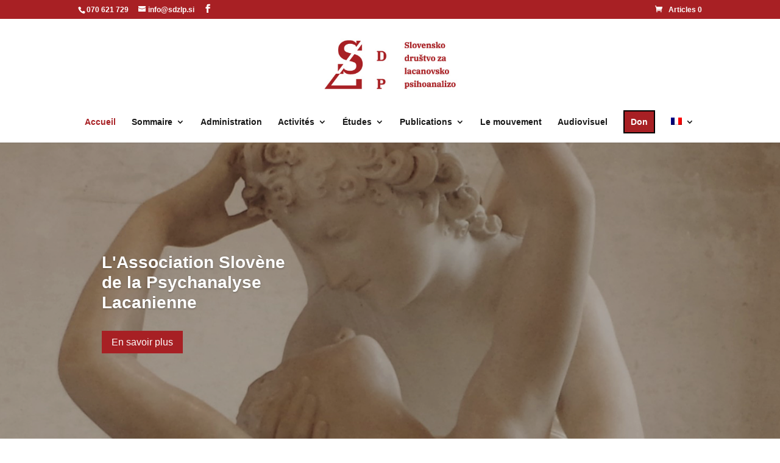

--- FILE ---
content_type: text/css; charset=utf-8
request_url: https://www.sdzlp.si/wp-content/themes/Divi-child/style.css?ver=4.27.4
body_size: 260
content:
/*
Theme Name: Divi Child Theme
Theme URI: http://www.elegantthemes.com/gallery/divi/
Version: 1.0.0
Template: Divi
Description: Divi Child Theme
Author: Elegant Themes
Author URI: http://www.elegantthemes.com
Tags: responsive-layout, one-column, two-columns, three-columns, four-columns, left-sidebar, right-sidebar, custom-background, custom-colors, featured-images, full-width-template, post-formats, rtl-language-support, theme-options, threaded-comments, translation-ready
License: GNU General Public License v2
License URI: http://www.gnu.org/licenses/gpl-2.0.html
Text Domain: et-core
Domain Path: /languages/
*/

@import url("../Divi/style.css");